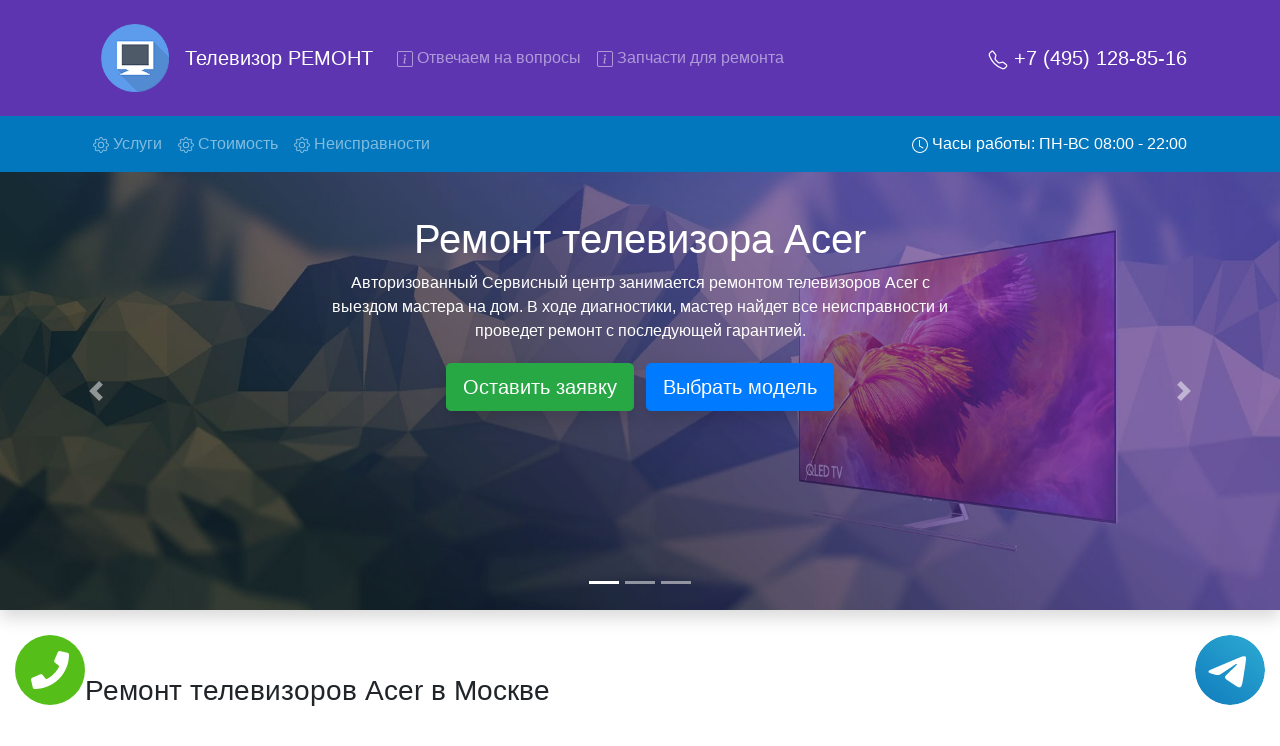

--- FILE ---
content_type: text/html; charset=UTF-8
request_url: https://tv-remonts.ru/remont-televizorov-acer
body_size: 19321
content:
<!DOCTYPE html>
<html lang="ru">
<head>
    <meta charset="UTF-8">
    <meta name="viewport" content="width=device-width, initial-scale=1.0">
    <title>Ремонт телевизора Acer</title>
    <meta name="description" content="Недорогой ремонт телевизора Acer в Москве и области. Выезд мастера на дом. Ремонт телевизора Acer на дому в Москве.">
    <meta property="og:title" content="Ремонт телевизора Acer"/>
    <meta property="og:description" content="Недорогой ремонт телевизора Acer в Москве и области. Выезд мастера на дом. Ремонт телевизора Acer на дому в Москве."/>
    <meta property="og:site_name" content="Телевизор ремонт">
    <meta property="og:image" content="/img/slide/back_1.jpg"/>
    <meta property="og:type" content="website"/>
    <meta property="og:url" content="https://tv-remonts.ru/remont-televizorov-acer">
    <link rel="icon" type="image/png" href="/img/favicon.png" />
    <!-- CSS only -->
    <link rel="stylesheet" href="https://stackpath.bootstrapcdn.com/bootstrap/4.5.0/css/bootstrap.min.css" integrity="sha384-9aIt2nRpC12Uk9gS9baDl411NQApFmC26EwAOH8WgZl5MYYxFfc+NcPb1dKGj7Sk" crossorigin="anonymous">
    <link rel="stylesheet" href="/css/styles.css">
    <meta name="yandex-verification" content="27468f82c32e2201" />
    <!-- Global site tag (gtag.js) - Google Analytics -->
<script async src="https://www.googletagmanager.com/gtag/js?id=G-M74PCGVYMR"></script>
<script>
  window.dataLayer = window.dataLayer || [];
  function gtag(){dataLayer.push(arguments);}
  gtag('js', new Date());

  gtag('config', 'G-M74PCGVYMR');
</script>

 
<!-- Yandex.Metrika counter -->
<script type="text/javascript">
    (function(m,e,t,r,i,k,a){
        m[i]=m[i]||function(){(m[i].a=m[i].a||[]).push(arguments)};
        m[i].l=1*new Date();
        for (var j = 0; j < document.scripts.length; j++) {if (document.scripts[j].src === r) { return; }}
        k=e.createElement(t),a=e.getElementsByTagName(t)[0],k.async=1,k.src=r,a.parentNode.insertBefore(k,a)
    })(window, document,'script','https://mc.yandex.ru/metrika/tag.js?id=103574772', 'ym');

    ym(103574772, 'init', {ssr:true, webvisor:true, clickmap:true, ecommerce:"dataLayer", accurateTrackBounce:true, trackLinks:true});
</script>
<noscript><div><img src="https://mc.yandex.ru/watch/103574772" style="position:absolute; left:-9999px;" alt="" /></div></noscript>
<!-- /Yandex.Metrika counter -->

<meta name="yandex-verification" content="8b0e8f4270cface4" />

</head>
<body>
    <div class="tel-buttons">				
	<a href="tel:+74951288516" class="tel-buttons__btn">				
		<svg aria-hidden="true" focusable="false" data-prefix="fas" data-icon="phone" role="img" xmlns="http://www.w3.org/2000/svg" viewBox="0 0 512 512" class="tel-buttons__icon">			
			<path fill="currentColor" d="M493.4 24.6l-104-24c-11.3-2.6-22.9 3.3-27.5 13.9l-48 112c-4.2 9.8-1.4 21.3 6.9 28l60.6 49.6c-36 76.7-98.9 140.5-177.2 177.2l-49.6-60.6c-6.8-8.3-18.2-11.1-28-6.9l-112 48C3.9 366.5-2 378.1.6 389.4l24 104C27.1 504.2 36.7 512 48 512c256.1 0 464-207.5 464-464 0-11.2-7.7-20.9-18.6-23.4z" class=""></path>		
		</svg>			
	</a>				
	<a href="https://t.me/AuthorizedSC" class="tel-buttons__btn tel-buttons__btn--tel">				
		<svg xmlns="http://www.w3.org/2000/svg" data-name="Layer 1" width="70" height="70" viewBox="0 0 33 33"><defs><linearGradient id="a" x1="6.15" x2="26.78" y1="29.42" y2="3.67" gradientUnits="userSpaceOnUse"><stop offset="0" stop-color="#1482c0"/><stop offset="1" stop-color="#29a4d0"/></linearGradient></defs><path d="M16.5 0C25.61 0 33 7.39 33 16.5S25.61 33 16.5 33 0 25.61 0 16.5 7.39 0 16.5 0Zm5.69 23.23c.3-.93 1.73-10.21 1.9-12.04.05-.55-.12-.92-.46-1.09-.41-.2-1.03-.1-1.74.16-.98.35-13.47 5.66-14.19 5.96-.68.29-1.33.61-1.33 1.07 0 .32.19.5.72.69.55.2 1.93.61 2.75.84.79.22 1.68.03 2.18-.28.53-.33 6.68-4.44 7.12-4.8.44-.36.79.1.43.46-.36.36-4.58 4.45-5.13 5.02-.68.69-.2 1.4.26 1.69.52.33 4.24 2.82 4.8 3.22.56.4 1.13.58 1.65.58s.79-.69 1.05-1.48Z" style="fill:url(#a);stroke-width:0"/></svg>			
	</a>				
</div>	
<nav id="topsite" class="navbar navbar-expand-lg navbar-dark bg-deep-purple ">
    <div class="container-xl">
        <img src="/img/logo.png" class="p-3 d-none d-md-block" width="100" alt="logo">
        <a class="d-block navbar-brand" href="/">Телевизор РЕМОНТ</a>
        <button class="navbar-toggler" type="button" data-toggle="collapse" data-target="#navbarsExample07" aria-controls="navbarsExample07" aria-expanded="false" aria-label="Toggle navigation">
            <span class="navbar-toggler-icon"></span>
        </button>
        <a class="lead d-lg-none text-decoration-none" style="color:#fff;" href="tel:+74951288516" rel="nofollow">+7 (495) 128-85-16</a>
        <div class="collapse navbar-collapse" id="navbarsExample07">
            <ul class="navbar-nav mr-auto">
                <li class="nav-item">
                    <a class="nav-link gotoelement" href="#voprosi" rel="nofollow">
                        <svg width="1em" height="1em" viewBox="0 0 16 16" class="bi bi-info-square" fill="currentColor" xmlns="http://www.w3.org/2000/svg">
                        <path fill-rule="evenodd" d="M14 1H2a1 1 0 0 0-1 1v12a1 1 0 0 0 1 1h12a1 1 0 0 0 1-1V2a1 1 0 0 0-1-1zM2 0a2 2 0 0 0-2 2v12a2 2 0 0 0 2 2h12a2 2 0 0 0 2-2V2a2 2 0 0 0-2-2H2z"/>
                        <path d="M8.93 6.588l-2.29.287-.082.38.45.083c.294.07.352.176.288.469l-.738 3.468c-.194.897.105 1.319.808 1.319.545 0 1.178-.252 1.465-.598l.088-.416c-.2.176-.492.246-.686.246-.275 0-.375-.193-.304-.533L8.93 6.588z"/>
                        <circle cx="8" cy="4.5" r="1"/>
                        </svg>
                        Отвечаем на вопросы
                    </a>
                </li>
                <li class="nav-item">
                    <a class="nav-link gotoelement" href="#chtorem" rel="nofollow">
                        <svg width="1em" height="1em" viewBox="0 0 16 16" class="bi bi-info-square" fill="currentColor" xmlns="http://www.w3.org/2000/svg">
                        <path fill-rule="evenodd" d="M14 1H2a1 1 0 0 0-1 1v12a1 1 0 0 0 1 1h12a1 1 0 0 0 1-1V2a1 1 0 0 0-1-1zM2 0a2 2 0 0 0-2 2v12a2 2 0 0 0 2 2h12a2 2 0 0 0 2-2V2a2 2 0 0 0-2-2H2z"/>
                        <path d="M8.93 6.588l-2.29.287-.082.38.45.083c.294.07.352.176.288.469l-.738 3.468c-.194.897.105 1.319.808 1.319.545 0 1.178-.252 1.465-.598l.088-.416c-.2.176-.492.246-.686.246-.275 0-.375-.193-.304-.533L8.93 6.588z"/>
                        <circle cx="8" cy="4.5" r="1"/>
                        </svg>
                        Запчасти для ремонта
                    </a>
                </li>
            </ul>
            <ul class="navbar-nav">
                <li class="nav-item">
                    <a class="nav-link d-none d-lg-block lead active text-decoration-none" href="tel:+74951288516" rel="nofollow">
                        <svg width="1em" height="1em" viewBox="0 0 16 16" class="bi bi-telephone" fill="currentColor" xmlns="http://www.w3.org/2000/svg">
                            <path fill-rule="evenodd" d="M3.925 1.745a.636.636 0 0 0-.951-.059l-.97.97c-.453.453-.62 1.095-.421 1.658A16.47 16.47 0 0 0 5.49 10.51a16.471 16.471 0 0 0 6.196 3.907c.563.198 1.205.032 1.658-.421l.97-.97a.636.636 0 0 0-.06-.951l-2.162-1.682a.636.636 0 0 0-.544-.115l-2.052.513a1.636 1.636 0 0 1-1.554-.43L5.64 8.058a1.636 1.636 0 0 1-.43-1.554l.513-2.052a.636.636 0 0 0-.115-.544L3.925 1.745zM2.267.98a1.636 1.636 0 0 1 2.448.153l1.681 2.162c.309.396.418.913.296 1.4l-.513 2.053a.636.636 0 0 0 .167.604L8.65 9.654a.636.636 0 0 0 .604.167l2.052-.513a1.636 1.636 0 0 1 1.401.296l2.162 1.681c.777.604.849 1.753.153 2.448l-.97.97c-.693.693-1.73.998-2.697.658a17.47 17.47 0 0 1-6.571-4.144A17.47 17.47 0 0 1 .639 4.646c-.34-.967-.035-2.004.658-2.698l.97-.969z"/>
                        </svg>
                        +7 (495) 128-85-16                    </a>
                </li>
            </ul>
        </div>
    </div>
</nav>
<nav class="navbar navbar-expand-lg navbar-dark bg-deep-purple-a d-none d-lg-block sticky-top">
    <div class="container-xl">
        <ul class="navbar-nav mr-auto">
            <li class="nav-item">
                <a class="nav-link gotoelement" href="#uslugi" rel="nofollow">
                    <svg width="1em" height="1em" viewBox="0 0 16 16" class="bi bi-gear" fill="currentColor" xmlns="http://www.w3.org/2000/svg">
                    <path fill-rule="evenodd" d="M8.837 1.626c-.246-.835-1.428-.835-1.674 0l-.094.319A1.873 1.873 0 0 1 4.377 3.06l-.292-.16c-.764-.415-1.6.42-1.184 1.185l.159.292a1.873 1.873 0 0 1-1.115 2.692l-.319.094c-.835.246-.835 1.428 0 1.674l.319.094a1.873 1.873 0 0 1 1.115 2.693l-.16.291c-.415.764.42 1.6 1.185 1.184l.292-.159a1.873 1.873 0 0 1 2.692 1.116l.094.318c.246.835 1.428.835 1.674 0l.094-.319a1.873 1.873 0 0 1 2.693-1.115l.291.16c.764.415 1.6-.42 1.184-1.185l-.159-.291a1.873 1.873 0 0 1 1.116-2.693l.318-.094c.835-.246.835-1.428 0-1.674l-.319-.094a1.873 1.873 0 0 1-1.115-2.692l.16-.292c.415-.764-.42-1.6-1.185-1.184l-.291.159A1.873 1.873 0 0 1 8.93 1.945l-.094-.319zm-2.633-.283c.527-1.79 3.065-1.79 3.592 0l.094.319a.873.873 0 0 0 1.255.52l.292-.16c1.64-.892 3.434.901 2.54 2.541l-.159.292a.873.873 0 0 0 .52 1.255l.319.094c1.79.527 1.79 3.065 0 3.592l-.319.094a.873.873 0 0 0-.52 1.255l.16.292c.893 1.64-.902 3.434-2.541 2.54l-.292-.159a.873.873 0 0 0-1.255.52l-.094.319c-.527 1.79-3.065 1.79-3.592 0l-.094-.319a.873.873 0 0 0-1.255-.52l-.292.16c-1.64.893-3.433-.902-2.54-2.541l.159-.292a.873.873 0 0 0-.52-1.255l-.319-.094c-1.79-.527-1.79-3.065 0-3.592l.319-.094a.873.873 0 0 0 .52-1.255l-.16-.292c-.892-1.64.902-3.433 2.541-2.54l.292.159a.873.873 0 0 0 1.255-.52l.094-.319z"/>
                    <path fill-rule="evenodd" d="M8 5.754a2.246 2.246 0 1 0 0 4.492 2.246 2.246 0 0 0 0-4.492zM4.754 8a3.246 3.246 0 1 1 6.492 0 3.246 3.246 0 0 1-6.492 0z"/>
                    </svg>
                    Услуги <span class="sr-only">(current)</span>
                </a>
            </li>
            <li class="nav-item">
                <a class="nav-link gotoelement" href="#price" rel="nofollow">
                    <svg width="1em" height="1em" viewBox="0 0 16 16" class="bi bi-gear" fill="currentColor" xmlns="http://www.w3.org/2000/svg">
                    <path fill-rule="evenodd" d="M8.837 1.626c-.246-.835-1.428-.835-1.674 0l-.094.319A1.873 1.873 0 0 1 4.377 3.06l-.292-.16c-.764-.415-1.6.42-1.184 1.185l.159.292a1.873 1.873 0 0 1-1.115 2.692l-.319.094c-.835.246-.835 1.428 0 1.674l.319.094a1.873 1.873 0 0 1 1.115 2.693l-.16.291c-.415.764.42 1.6 1.185 1.184l.292-.159a1.873 1.873 0 0 1 2.692 1.116l.094.318c.246.835 1.428.835 1.674 0l.094-.319a1.873 1.873 0 0 1 2.693-1.115l.291.16c.764.415 1.6-.42 1.184-1.185l-.159-.291a1.873 1.873 0 0 1 1.116-2.693l.318-.094c.835-.246.835-1.428 0-1.674l-.319-.094a1.873 1.873 0 0 1-1.115-2.692l.16-.292c.415-.764-.42-1.6-1.185-1.184l-.291.159A1.873 1.873 0 0 1 8.93 1.945l-.094-.319zm-2.633-.283c.527-1.79 3.065-1.79 3.592 0l.094.319a.873.873 0 0 0 1.255.52l.292-.16c1.64-.892 3.434.901 2.54 2.541l-.159.292a.873.873 0 0 0 .52 1.255l.319.094c1.79.527 1.79 3.065 0 3.592l-.319.094a.873.873 0 0 0-.52 1.255l.16.292c.893 1.64-.902 3.434-2.541 2.54l-.292-.159a.873.873 0 0 0-1.255.52l-.094.319c-.527 1.79-3.065 1.79-3.592 0l-.094-.319a.873.873 0 0 0-1.255-.52l-.292.16c-1.64.893-3.433-.902-2.54-2.541l.159-.292a.873.873 0 0 0-.52-1.255l-.319-.094c-1.79-.527-1.79-3.065 0-3.592l.319-.094a.873.873 0 0 0 .52-1.255l-.16-.292c-.892-1.64.902-3.433 2.541-2.54l.292.159a.873.873 0 0 0 1.255-.52l.094-.319z"/>
                    <path fill-rule="evenodd" d="M8 5.754a2.246 2.246 0 1 0 0 4.492 2.246 2.246 0 0 0 0-4.492zM4.754 8a3.246 3.246 0 1 1 6.492 0 3.246 3.246 0 0 1-6.492 0z"/>
                    </svg>
                    Стоимость
                </a>
            </li>
            <li class="nav-item">
                <a class="nav-link gotoelement" href="#neisprav" rel="nofollow">
                    <svg width="1em" height="1em" viewBox="0 0 16 16" class="bi bi-gear" fill="currentColor" xmlns="http://www.w3.org/2000/svg">
                    <path fill-rule="evenodd" d="M8.837 1.626c-.246-.835-1.428-.835-1.674 0l-.094.319A1.873 1.873 0 0 1 4.377 3.06l-.292-.16c-.764-.415-1.6.42-1.184 1.185l.159.292a1.873 1.873 0 0 1-1.115 2.692l-.319.094c-.835.246-.835 1.428 0 1.674l.319.094a1.873 1.873 0 0 1 1.115 2.693l-.16.291c-.415.764.42 1.6 1.185 1.184l.292-.159a1.873 1.873 0 0 1 2.692 1.116l.094.318c.246.835 1.428.835 1.674 0l.094-.319a1.873 1.873 0 0 1 2.693-1.115l.291.16c.764.415 1.6-.42 1.184-1.185l-.159-.291a1.873 1.873 0 0 1 1.116-2.693l.318-.094c.835-.246.835-1.428 0-1.674l-.319-.094a1.873 1.873 0 0 1-1.115-2.692l.16-.292c.415-.764-.42-1.6-1.185-1.184l-.291.159A1.873 1.873 0 0 1 8.93 1.945l-.094-.319zm-2.633-.283c.527-1.79 3.065-1.79 3.592 0l.094.319a.873.873 0 0 0 1.255.52l.292-.16c1.64-.892 3.434.901 2.54 2.541l-.159.292a.873.873 0 0 0 .52 1.255l.319.094c1.79.527 1.79 3.065 0 3.592l-.319.094a.873.873 0 0 0-.52 1.255l.16.292c.893 1.64-.902 3.434-2.541 2.54l-.292-.159a.873.873 0 0 0-1.255.52l-.094.319c-.527 1.79-3.065 1.79-3.592 0l-.094-.319a.873.873 0 0 0-1.255-.52l-.292.16c-1.64.893-3.433-.902-2.54-2.541l.159-.292a.873.873 0 0 0-.52-1.255l-.319-.094c-1.79-.527-1.79-3.065 0-3.592l.319-.094a.873.873 0 0 0 .52-1.255l-.16-.292c-.892-1.64.902-3.433 2.541-2.54l.292.159a.873.873 0 0 0 1.255-.52l.094-.319z"/>
                    <path fill-rule="evenodd" d="M8 5.754a2.246 2.246 0 1 0 0 4.492 2.246 2.246 0 0 0 0-4.492zM4.754 8a3.246 3.246 0 1 1 6.492 0 3.246 3.246 0 0 1-6.492 0z"/>
                    </svg>
                    Неисправности
                </a>
            </li>
        </ul>
        <ul class="navbar-nav" id="topzoneph">
            <li class="nav-item">
                <a class="nav-link text-white" href="tel:+74951288516" rel="nofollow">
                    <svg width="1em" height="1em" viewBox="0 0 16 16" class="bi bi-clock" fill="currentColor" xmlns="http://www.w3.org/2000/svg">
                    <path fill-rule="evenodd" d="M8 15A7 7 0 1 0 8 1a7 7 0 0 0 0 14zm8-7A8 8 0 1 1 0 8a8 8 0 0 1 16 0z"/>
                    <path fill-rule="evenodd" d="M7.5 3a.5.5 0 0 1 .5.5v5.21l3.248 1.856a.5.5 0 0 1-.496.868l-3.5-2A.5.5 0 0 1 7 9V3.5a.5.5 0 0 1 .5-.5z"/>
                    </svg>
                    Часы работы: ПН-ВС 08:00 - 22:00
                </a>
            </li>
            <li class="nav-item d-none" id="phoneskrole">
                <a class="nav-link d-none d-lg-block active text-decoration-none" href="tel:+74951288516" rel="nofollow">
                    <svg width="1em" height="1em" viewBox="0 0 16 16" class="bi bi-telephone" fill="currentColor" xmlns="http://www.w3.org/2000/svg">
                        <path fill-rule="evenodd" d="M3.925 1.745a.636.636 0 0 0-.951-.059l-.97.97c-.453.453-.62 1.095-.421 1.658A16.47 16.47 0 0 0 5.49 10.51a16.471 16.471 0 0 0 6.196 3.907c.563.198 1.205.032 1.658-.421l.97-.97a.636.636 0 0 0-.06-.951l-2.162-1.682a.636.636 0 0 0-.544-.115l-2.052.513a1.636 1.636 0 0 1-1.554-.43L5.64 8.058a1.636 1.636 0 0 1-.43-1.554l.513-2.052a.636.636 0 0 0-.115-.544L3.925 1.745zM2.267.98a1.636 1.636 0 0 1 2.448.153l1.681 2.162c.309.396.418.913.296 1.4l-.513 2.053a.636.636 0 0 0 .167.604L8.65 9.654a.636.636 0 0 0 .604.167l2.052-.513a1.636 1.636 0 0 1 1.401.296l2.162 1.681c.777.604.849 1.753.153 2.448l-.97.97c-.693.693-1.73.998-2.697.658a17.47 17.47 0 0 1-6.571-4.144A17.47 17.47 0 0 1 .639 4.646c-.34-.967-.035-2.004.658-2.698l.97-.969z"/>
                    </svg>
                    +7 (495) 128-85-16                </a>
            </li>
        </ul>
    </div>
</nav>


<div id="carouselExampleIndicators" class="carousel slide slide-main shadow" data-ride="carousel">
    <ol class="carousel-indicators">
        <li data-target="#carouselExampleIndicators" data-slide-to="0" class="active"></li>
        <li data-target="#carouselExampleIndicators" data-slide-to="1"></li>
        <li data-target="#carouselExampleIndicators" data-slide-to="2"></li>
    </ol>
    <div class="carousel-inner">
        <div class="carousel-item active">
            <img src="/img/slide/back_1.jpg" class="d-block w-100" alt="Сервисный центр слайдер">
            <div class="carousel-caption carousel-caption-main">
                <h1>Ремонт телевизора Acer</h1>
                <p>Авторизованный Сервисный центр занимается ремонтом телевизоров Acer с выездом мастера на дом. В ходе диагностики, мастер найдет все неисправности и проведет ремонт с последующей гарантией.</p>
                <button type="button" class="btn btn-success m-1 btn-lg shadow" rel="nofollow" data-toggle="modal" data-target="#ModalCenterOrder">Оставить заявку</button>
                <a class="btn btn-primary m-1 btn-lg shadow gotoelement" href="#price" rel="nofollow">Выбрать модель</a>
                <p class="d-block d-md-none lead my-5 p-2">Вызовите мастера на дом в нашем сервисном центре!</p>
                <img class="d-block d-md-none text-center" src="/img/strelka.png" alt="">
            </div>
        </div>
        <div class="carousel-item">
            <img src="/img/slide/back_2.jpg" class="d-block w-100" alt="Сервисный центр слайдер">
            <div class="carousel-caption carousel-caption-main">
                <h2>Ремонт телевизоров Acer с вывозом в сервис</h2>
                <p>Ремонт телевизоров Acer с вывозом в сервисный центр и обратно - с помощью нашей бесплатной услуги, специалист заберет Ваш телевизор для дальнейшего более детального ремонта. Оговоренная стоимость ремонта останется неизменно при возвращении видеотехники обратно.</p>
                <button type="button" class="btn btn-success m-1 btn-lg shadow" rel="nofollow" data-toggle="modal" data-target="#ModalCenterOrder">Оставить заявку</button>
                <a class="btn btn-primary m-1 btn-lg shadow gotoelement" href="#price" rel="nofollow">Выбрать модель</a>
            </div>
        </div>
        <div class="carousel-item">
            <img src="/img/slide/back_3.jpg" class="d-block w-100" alt="Сервисный центр слайдер">
            <div class="carousel-caption carousel-caption-main">
                <h2>Ремонт телевизоров Acer на дому</h2>
                <p>Ремонт телевизоров с выездом на дом мастера - это удобная услуга, поскольку Вы можете в реальном времени видеть что ремонтируют в Вашей технике. Плюс ко всему у мастера всегда с собой все виды инструментов и запчасти для телевизоров Acer, в любом случае ремонт будет проведен тем же днем.</p>
                <button type="button" class="btn btn-success m-1 btn-lg shadow" rel="nofollow" data-toggle="modal" data-target="#ModalCenterOrder">Оставить заявку</button>
                <a class="btn btn-primary m-1 btn-lg shadow gotoelement" href="#price" rel="nofollow">Выбрать модель</a>
            </div>
        </div>
    </div>
    <a class="carousel-control-prev " href="#carouselExampleIndicators" data-slide="prev">
        <span class="carousel-control-prev-icon" aria-hidden="true"></span>
        <span class="sr-only">Предыдущая</span>
    </a>
    <a class="carousel-control-next " href="#carouselExampleIndicators" data-slide="next">
        <span class="carousel-control-next-icon" aria-hidden="true"></span>
        <span class="sr-only">Следующая</span>
    </a>
</div>


<div class="container my-5" id="uslugi">
    <div class="row">
        <div class="col">
            <h3 class="mt-3 mb-4">Ремонт телевизоров Acer в Москве</h3>
        </div>
    </div>
    <div class="row">
        <div class="col">
            <p>Обращаясь в нашу организацию, будьте уверены на разумные цены по всем видам ремонтных услуг и на фирменные комплектующие от производителя Acer. Стоимость ремонта телевизора Acer зависит от степени неисправности, так как на устранение простых потребуются считанные минуты, а достаточно сложные поломки иногда требуют от нескольких часов до нескольких рабочих дней . Также цена ремонта влияет на необходимость заменить неисправные узлы и детали..</p>
        </div>
    </div>
    <div class="row">
        <div class="col-md-6 my-3 ">
            <div class="card bg-dark hovercard">
                <img src="/img/usl/1.jpg" class="card-img" alt="Ремонт телевизора Acer">
                <a href="#" class="text-white" rel="nofollow" data-toggle="modal" data-target="#ModalCenterOrder">
                    <div class="card-img-overlay">
                        <h4 class="card-title pb-lg-3">Ремонт телевизора</h4>
                        <p class="card-text">Мы производим качественный ремонт телевизоров Acer за короткое время. Вам не придется искать тот или иной инструмент поскольку у наших мастеров всегда с собой в наличии полный инвентарь и все самые неоходимые запчасти для Вашей телевизора. Отремонтируем быстро, качественно и недорого.</p>
                    </div>
                </a>
            </div>
        </div>
        <div class="col-md-6 my-3 ">
            <div class="card bg-dark hovercard">
                <img src="/img/usl/2.jpg" class="card-img" alt="Диагностика телевизора">
                <a href="#" class="text-white" rel="nofollow" data-toggle="modal" data-target="#ModalCenterOrder">
                    <div class="card-img-overlay">
                        <h4 class="card-title pb-lg-3">Диагностика телевизора</h4>
                        <p class="card-text">Перед тем как приступить к ремонту телевизора Acer, специалист обязательно проведет диагностику на бесплатной основе. Что бы быть точно в курсе причины неисправности и в дальнейшем Вам не придется повторно вызывать мастера для поиска других поломок.</p>
                    </div>
                </a>
            </div>
        </div>
        <div class="col-md-6 my-3 ">
            <div class="card bg-dark hovercard">
                <img src="/img/usl/3.jpg" class="card-img" alt="Выезд мастера на дом">
                <a href="#" class="text-white" rel="nofollow" data-toggle="modal" data-target="#ModalCenterOrder">
                    <div class="card-img-overlay">
                        <h4 class="card-title pb-lg-3">Выезд мастера на дом</h4>
                        <p class="card-text">После обсуждения с нашим менеджером всех нюансов, назначается любое удобное для Вас время прибытия специалиста на дом. Услуга бесплатная.</p>
                    </div>
                </a>
            </div>
        </div>
        <div class="col-md-6 my-3 ">
            <div class="card bg-dark hovercard">
                <img src="/img/usl/4.jpg" class="card-img" alt="Недорогие запчасти">
                <a href="#" class="text-white" rel="nofollow" data-toggle="modal" data-target="#ModalCenterOrder">
                    <div class="card-img-overlay">
                        <h4 class="card-title pb-lg-3">Недорогие запчасти</h4>
                        <p class="card-text">Все запчасти которые наша компания предлагает в качестве замены, являются оригинальными от производителя. Нам нет нужды накидывать на них цену, именно поэтому стоимость значительно отличается.</p>
                    </div>
                </a>
            </div>
        </div>
        <div class="col-md-6 my-3 ">
            <div class="card bg-dark hovercard">
                <img src="/img/usl/5.jpg" class="card-img" alt="Недорогой ремонт">
                <a href="#" class="text-white" rel="nofollow" data-toggle="modal" data-target="#ModalCenterOrder">
                    <div class="card-img-overlay">
                        <h4 class="card-title pb-lg-3">Недорогой ремонт</h4>
                        <p class="card-text">Все мастера наши обучены и каждые пол года проходят повышение квалификации, в случае серьезной неисправности возможно потребуется больше времени чем обычно и мастер предложит вариант забрать телевизор в сервис центр.</p>
                    </div>
                </a>
            </div>
        </div>
        <div class="col-md-6 my-3 ">
            <div class="card bg-dark hovercard">
                <img src="/img/usl/6.jpg" class="card-img" alt="Гарантия качества">
                <a href="#" class="text-white" rel="nofollow" data-toggle="modal" data-target="#ModalCenterOrder">
                    <div class="card-img-overlay">
                        <h4 class="card-title pb-lg-3">Гарантия качества</h4>
                        <p class="card-text">После ремонта мастер выдаст гарантии на проделанные работы 2 года. Будьте уверены даже по истечению этого срока Вам еще долгие годы не придется испытывать дискомфорт с появлениями тех или иных проблем.</p>
                    </div>
                </a>
            </div>
        </div>
    </div>
</div>


<div class="paralax-image-1 my-5 shadow">
    <div class="container my-5" id="price">
        <div class="row">
            <div class="col p-4 text-white text-center">
                <h3 class="m-3 p-sm-4">Узнайте стоимость ремонта телевизора Acer</h3>
            </div>
        </div>
        <div class="row">
            <div class="col-12 col-md-6">
                <select class="form-control form-control-lg m-2" id="brendselect">
                <option>Выберите бренд телевизора</option>
                <option value="akai">Akai</option><option value="akira">Akira</option><option value="aquavision">Aquavision</option><option value="bbk">Bbk</option><option value="benq">Benq</option><option value="centek">Centek</option><option value="daewoo">Daewoo</option><option value="denn">Denn</option><option value="digma">Digma</option><option value="doffler">Doffler</option><option value="econ">Econ</option><option value="erisson">Erisson</option><option value="fusion">Fusion</option><option value="haier">Haier</option><option value="harper">Harper</option><option value="hartens">Hartens</option><option value="hisense">Hisense</option><option value="hitachi">Hitachi</option><option value="horizont">Horizont</option><option value="hyundai">Hyundai</option><option value="jvc">Jvc</option><option value="kivi">Kivi</option><option value="lg">Lg</option><option value="loewe">Loewe</option><option value="mystery">Mystery</option><option value="nesons">Nesons</option><option value="olto">Olto</option><option value="orion">Orion</option><option value="panasonic">Panasonic</option><option value="philips">Philips</option><option value="polar">Polar</option><option value="prestigio">Prestigio</option><option value="samsung">Samsung</option><option value="samtron">Samtron</option><option value="sharp">Sharp</option><option value="shivaki">Shivaki</option><option value="skyline">Skyline</option><option value="sony">Sony</option><option value="starwind">Starwind</option><option value="supra">Supra</option><option value="tcl">Tcl</option><option value="telefunken">Telefunken</option><option value="thomson">Thomson</option><option value="vekta">Vekta</option><option value="vityas">Vityas</option><option value="xiaomi">Xiaomi</option>                </select>
            </div>
            <div class="col-12 col-md-6">
                <select class="form-control form-control-lg m-2" id="modelselect">
                <option>Выберите модель телевизора</option>
                </select>
            </div>
        </div>
        <div class="row">
            <div class="col-12 text-center">
                <button type="button" data-toggle="modal" data-target="#ModalCenterOrder" class="btn btn-success btn-lg m-4">Узнать цену ремонта</button>
            </div>
        </div>
    </div>
</div>


<div class="container my-5">
    <div class="row">
        <div class="col-12">
            <h3 class="my-5">Преимущества ремонта телевизора Acer у нас</h3>
        </div>
    </div>
    <div class="row">
        <div class="col-md-4 col-12">
            <div class="nav flex-column nav-pills m-3" id="v-pills-tab" role="tablist" aria-orientation="vertical">
                <a rel="nofollow" class="nav-link active" id="v-pills-1-tab" data-toggle="pill" href="#v-pills-1" role="tab" aria-controls="v-pills-1" aria-selected="true">Фиксированная цена</a>
                <a rel="nofollow" class="nav-link" id="v-pills-2-tab" data-toggle="pill" href="#v-pills-2" role="tab" aria-controls="v-pills-2" aria-selected="false">Официальные гарантии</a>
                <a rel="nofollow" class="nav-link" id="v-pills-3-tab" data-toggle="pill" href="#v-pills-3" role="tab" aria-controls="v-pills-3" aria-selected="false">Проверенные мастера</a>
                <a rel="nofollow" class="nav-link" id="v-pills-4-tab" data-toggle="pill" href="#v-pills-4" role="tab" aria-controls="v-pills-4" aria-selected="false">Бесплатная консультация</a>
                <a rel="nofollow" class="nav-link" id="v-pills-5-tab" data-toggle="pill" href="#v-pills-5" role="tab" aria-controls="v-pills-5" aria-selected="false">Производим замену комплектаций</a>
            </div>
        </div>
        <div class="col-md-8 col-12">
            <div class="tab-content m-3" id="v-pills-tabContent">
                <div class="tab-pane fade show active p-3 shadow rounded" id="v-pills-1" role="tabpanel" aria-labelledby="v-pills-1-tab">
                    <div class="row">
                        <div class="col-md-3 col-4">
                            <img src="/img/svg/1.svg" class="img-thumbnail m-3 p-3 " alt="Фиксированная цена">
                        </div>
                        <div class="col-md-9 col-8">
                            <p class="m-2">Мы предлагаем Вам прайс где конечная стоимость на ремонт телевизоров Acer ни при каких условиях не будет изменяться. Так же мастер предоставит полный список замененных запчастей.</p>
                        </div>
                    </div>
                </div>
                <div class="tab-pane fade p-3 shadow rounded" id="v-pills-2" role="tabpanel" aria-labelledby="v-pills-2-tab">
                    <div class="row">
                        <div class="col-md-3 col-4">
                            <img src="/img/svg/2.svg" class="img-thumbnail m-3 p-3 " alt="Официальные гарантии">
                        </div>
                        <div class="col-md-9 col-8">
                            <p class="m-2">Мы предоставляем обширную гарантию на ремонт телевизоров Acer которая информирует о замене комплектующих, выявлении и полном устранении неисправностей  и включает в себя бесплатное обслуживание на ремонт неисправностей которые проявили себя повторно.</p>
                        </div>
                    </div>
                </div>
                <div class="tab-pane fade p-3 shadow rounded" id="v-pills-3" role="tabpanel" aria-labelledby="v-pills-3-tab">
                    <div class="row">
                        <div class="col-md-3 col-4">
                            <img src="/img/svg/3.svg" class="img-thumbnail m-3 p-3 " alt="Проверенные мастера">
                        </div>
                        <div class="col-md-9 col-8">
                            <p class="m-2">Наши мастера ежегодно повышают квалификацию по профильному производителю, в том числе происходит регулярное изучение новых брендов.</p>
                        </div>
                    </div>
                </div>
                <div class="tab-pane fade p-3 shadow rounded" id="v-pills-4" role="tabpanel" aria-labelledby="v-pills-4-tab">
                    <div class="row">
                        <div class="col-md-3 col-4">
                            <img src="/img/svg/4.svg" class="img-thumbnail m-3 p-3 " alt="Бесплатная консультация">
                        </div>
                        <div class="col-md-9 col-8">
                            <p class="m-2">Не зависимо от времени суток Вы можете задать любой вопрос позвонив по номеру телефона на сайте, отправив заявку с формы или обратный звонок и наши специалисты Вас проконсультируют дав исчерпывающий ответ бесплатно.</p>
                        </div>
                    </div>
                </div>
                <div class="tab-pane fade p-3 shadow rounded" id="v-pills-5" role="tabpanel" aria-labelledby="v-pills-5-tab">
                    <div class="row">
                        <div class="col-md-3 col-4">
                            <img src="/img/svg/5.svg" class="img-thumbnail m-3 p-3 " alt="Производим замену элементов">
                        </div>
                        <div class="col-md-9 col-8">
                            <p class="m-2">Наши мастера производят замену только провереных запчастей от производителей телевизоров Acer, в том числе и ремонтируют их отдельно.</p>
                        </div>
                    </div>
                </div>
            </div>
        </div>
    </div>
</div>

<div class="container my-5">
    <div class="row">
        <div class="col-12">
            <h3 class="my-5">Схема ремонта телевизора Acer</h3>
        </div>
    </div>
    <div class="row">
        <div class="col-md-4 col-12">
            <div class="nav flex-column nav-pills m-3" id="v-pills-tab" role="tablist" aria-orientation="vertical">
                <a rel="nofollow" class="nav-link active" id="v-pills-6-tab" data-toggle="pill" href="#v-pills-6" role="tab" aria-controls="v-pills-6" aria-selected="true">Online-консультация</a>
                <a rel="nofollow" class="nav-link" id="v-pills-7-tab" data-toggle="pill" href="#v-pills-7" role="tab" aria-controls="v-pills-7" aria-selected="false">Выезд инженера</a>
                <a rel="nofollow" class="nav-link" id="v-pills-8-tab" data-toggle="pill" href="#v-pills-8" role="tab" aria-controls="v-pills-8" aria-selected="false">Диагностика и оценка</a>
                <a rel="nofollow" class="nav-link" id="v-pills-9-tab" data-toggle="pill" href="#v-pills-9" role="tab" aria-controls="v-pills-9" aria-selected="false">Согласование цены ремонта</a>
                <a rel="nofollow" class="nav-link" id="v-pills-10-tab" data-toggle="pill" href="#v-pills-10" role="tab" aria-controls="v-pills-10" aria-selected="false">Ремонт техники</a>
            </div>
        </div>
        <div class="col-md-8 col-12">
            <div class="tab-content m-3" id="v-pills-tabContent">
                <div class="tab-pane fade show active p-3 shadow rounded" id="v-pills-6" role="tabpanel" aria-labelledby="v-pills-6-tab">
                    <div class="row">
                        <div class="col-md-3 col-4">
                            <img src="/img/svg/6.svg" class="img-thumbnail m-3 p-3 " alt="Online-консультация">
                        </div>
                        <div class="col-md-9 col-8">
                            <p class="m-2">Вы можете задать любой вопрос по номеру телефона и наши специалисты дадут развернутый ответ в любое время.</p>
                        </div>
                    </div>
                </div>
                <div class="tab-pane fade p-3 shadow rounded" id="v-pills-7" role="tabpanel" aria-labelledby="v-pills-7-tab">
                    <div class="row">
                        <div class="col-md-3 col-4">
                            <img src="/img/svg/7.svg" class="img-thumbnail m-3 p-3 " alt="Выезд инженера">
                        </div>
                        <div class="col-md-9 col-8">
                            <p class="m-2">Мастер выезжает к Вам к тому времени, которое Вы указали при заполнении формы обратной связи либо в случае разговора телефону с нашим специалистом.</p>
                        </div>
                    </div>
                </div>
                <div class="tab-pane fade p-3 shadow rounded" id="v-pills-8" role="tabpanel" aria-labelledby="v-pills-8-tab">
                    <div class="row">
                        <div class="col-md-3 col-4">
                            <img src="/img/svg/8.svg" class="img-thumbnail m-3 p-3 " alt="Диагностика и оценка">
                        </div>
                        <div class="col-md-9 col-8">
                            <p class="m-2">Перед ремонтом телевизора Acer мастер производит диагностику и оценку комплектующих, после чего Вам предоставляется договор со сроками и стоимостью которая не изменится.</p>
                        </div>
                    </div>
                </div>
                <div class="tab-pane fade p-3 shadow rounded" id="v-pills-9" role="tabpanel" aria-labelledby="v-pills-9-tab">
                    <div class="row">
                        <div class="col-md-3 col-4">
                            <img src="/img/svg/9.svg" class="img-thumbnail m-3 p-3 " alt="Согласование цены ремонта">
                        </div>
                        <div class="col-md-9 col-8">
                            <p class="m-2">Перед тем как приступить к ремонту телевизора Acer мастер согласует стоимость за предоставление услуги в том числе и за комплектующие если потребуется.</p>
                        </div>
                    </div>
                </div>
                <div class="tab-pane fade p-3 shadow rounded" id="v-pills-10" role="tabpanel" aria-labelledby="v-pills-10-tab">
                    <div class="row">
                        <div class="col-md-3 col-4">
                            <img src="/img/svg/10.svg" class="img-thumbnail m-3 p-3 " alt="Ремонт техники">
                        </div>
                        <div class="col-md-9 col-8">
                            <p class="m-2">В том случае если потребуется ремонт телевизора Acer за пределами местонахождения клиента - в сервисном центре, то мы предоставляем бесплатную доставку в обе стороны.</p>
                        </div>
                    </div>
                </div>
            </div>
        </div>
    </div>
</div>

<div class="container my-5" id="chtorem">
    <div class="row">
        <div class="col">
            <h3 class="mb-5">Что мы ремонтируем в телевизоровах Acer</h3>
        </div>
    </div>
    <div class="row">
            <div class="col-sm-4 col-md-3 col-6 mb-4">
            <a href="/remont-televizorov-acer-ekran" class=" text-decoration-none text-body">
                <div class="card hovercard bg-deep-purple text-white h-100">
                    <img data-original="/img/uslugi/ekran.jpg" src="/img/thumb.jpg" class="lazy img-thumbnail py-1 px-4 img-fluid" alt="Экран">
                    <div class="card-body">
                        <h5 class="card-title">Экран</h5>
                        <p class="card-text">Ремонт экрана необходим в основном в том случае если появились полосы, желтое пятно, изображение дергается, яркость падает, изображение не цветное или механическое повреждение . Во всех этих случаях стоит вызвать мастера на дом.</p>
                    </div>
                </div>
            </a>
        </div>        <div class="col-sm-4 col-md-3 col-6 mb-4">
            <a href="/remont-televizorov-acer-shleyf" class=" text-decoration-none text-body">
                <div class="card hovercard bg-deep-purple text-white h-100">
                    <img data-original="/img/uslugi/shleyf.jpg" src="/img/thumb.jpg" class="lazy img-thumbnail py-1 px-4 img-fluid" alt="Шлейф матрицы">
                    <div class="card-body">
                        <h5 class="card-title">Шлейф матрицы</h5>
                        <p class="card-text">Причины в том что шлейф матрицы неисправен указывают на искажения картинки, появляются разного вида мерцания на экране, горизонтальные или вертикальные полосы, в некоторых местах рябит. В этих случаях стоит заменить на новый шлейф или отремонтировать его.</p>
                    </div>
                </div>
            </a>
        </div>        <div class="col-sm-4 col-md-3 col-6 mb-4">
            <a href="/remont-televizorov-acer-podsvetka" class=" text-decoration-none text-body">
                <div class="card hovercard bg-deep-purple text-white h-100">
                    <img data-original="/img/uslugi/podsvetka.jpg" src="/img/thumb.jpg" class="lazy img-thumbnail py-1 px-4 img-fluid" alt="Подсветка">
                    <div class="card-body">
                        <h5 class="card-title">Подсветка</h5>
                        <p class="card-text">В частых случаях при включении телевизора издается звук из динамиков, но изображение так и не появляется. В таком случае предстоит ремонт над подсветкой. Причина может быть в обрыве светодиодной ленты, а бывает из за максимальной яркости источники света перегорают.</p>
                    </div>
                </div>
            </a>
        </div>        <div class="col-sm-4 col-md-3 col-6 mb-4">
            <a href="/remont-televizorov-acer-korpus" class=" text-decoration-none text-body">
                <div class="card hovercard bg-deep-purple text-white h-100">
                    <img data-original="/img/uslugi/korpus.jpg" src="/img/thumb.jpg" class="lazy img-thumbnail py-1 px-4 img-fluid" alt="Корпус">
                    <div class="card-body">
                        <h5 class="card-title">Корпус</h5>
                        <p class="card-text">Ремонт или замену корпуса телевизора проводят когда замечаются трещины при падении, царапины или сколы.</p>
                    </div>
                </div>
            </a>
        </div>        <div class="col-sm-4 col-md-3 col-6 mb-4">
            <a href="/remont-televizorov-acer-matplata" class=" text-decoration-none text-body">
                <div class="card hovercard bg-deep-purple text-white h-100">
                    <img data-original="/img/uslugi/matplata.jpg" src="/img/thumb.jpg" class="lazy img-thumbnail py-1 px-4 img-fluid" alt="Материнская плата">
                    <div class="card-body">
                        <h5 class="card-title">Материнская плата</h5>
                        <p class="card-text">Ремонт материнской платы телевизора требуется если не работают порты USB, HDMI, замечаются периодические зависания, сбрасываются настройки, не запоминает каналы.</p>
                    </div>
                </div>
            </a>
        </div>        <div class="col-sm-4 col-md-3 col-6 mb-4">
            <a href="/remont-televizorov-acer-pitanie" class=" text-decoration-none text-body">
                <div class="card hovercard bg-deep-purple text-white h-100">
                    <img data-original="/img/uslugi/pitanie.jpg" src="/img/thumb.jpg" class="lazy img-thumbnail py-1 px-4 img-fluid" alt="Цепь питания">
                    <div class="card-body">
                        <h5 class="card-title">Цепь питания</h5>
                        <p class="card-text">Выход из строя цепи питания телевизора способствуют показания как бездействия, при включении его ничего не происходит, возможно будут гореть индикаторы но экран останется в покое, в большинстве случаев требуется ремонт.</p>
                    </div>
                </div>
            </a>
        </div>        <div class="col-sm-4 col-md-3 col-6 mb-4">
            <a href="/remont-televizorov-acer-knopki" class=" text-decoration-none text-body">
                <div class="card hovercard bg-deep-purple text-white h-100">
                    <img data-original="/img/uslugi/knopki.jpg" src="/img/thumb.jpg" class="lazy img-thumbnail py-1 px-4 img-fluid" alt="Кнопки">
                    <div class="card-body">
                        <h5 class="card-title">Кнопки</h5>
                        <p class="card-text">Замена или ремонт кнопок происходит не быстро и рекомендуем самостоятельно этим не заниматься. Признаки неисправности очевидны, нет реакции на нажатую кнопку либо через раз срабатывает.</p>
                    </div>
                </div>
            </a>
        </div>        <div class="col-sm-4 col-md-3 col-6 mb-4">
            <a href="/remont-televizorov-acer-blockpit" class=" text-decoration-none text-body">
                <div class="card hovercard bg-deep-purple text-white h-100">
                    <img data-original="/img/uslugi/blockpit.jpg" src="/img/thumb.jpg" class="lazy img-thumbnail py-1 px-4 img-fluid" alt="Блок питания">
                    <div class="card-body">
                        <h5 class="card-title">Блок питания</h5>
                        <p class="card-text">Требуется ремонт блока питания если при включении телевизора ничего не происходит либо появляется картинка и тут же гаснет.</p>
                    </div>
                </div>
            </a>
        </div>        <div class="col-sm-4 col-md-3 col-6 mb-4">
            <a href="/remont-televizorov-acer-razyom" class=" text-decoration-none text-body">
                <div class="card hovercard bg-deep-purple text-white h-100">
                    <img data-original="/img/uslugi/razyom.jpg" src="/img/thumb.jpg" class="lazy img-thumbnail py-1 px-4 img-fluid" alt="Разъемы">
                    <div class="card-body">
                        <h5 class="card-title">Разъемы</h5>
                        <p class="card-text">Ремонт или замена разъемом нужна в том случае если при использовании флэшки или подключения сторонней техники ничего не происходит, причин может быть много.</p>
                    </div>
                </div>
            </a>
        </div>        <div class="col-sm-4 col-md-3 col-6 mb-4">
            <a href="/remont-televizorov-acer-dinamiki" class=" text-decoration-none text-body">
                <div class="card hovercard bg-deep-purple text-white h-100">
                    <img data-original="/img/uslugi/dinamiki.jpg" src="/img/thumb.jpg" class="lazy img-thumbnail py-1 px-4 img-fluid" alt="Динамики">
                    <div class="card-body">
                        <h5 class="card-title">Динамики</h5>
                        <p class="card-text">Если при просмотре телевизора нет звука, стоит произвести ремонт динамиков, возможно отошел контакт или при падении повредилась мембрана.</p>
                    </div>
                </div>
            </a>
        </div>        <div class="col-sm-4 col-md-3 col-6 mb-4">
            <a href="/remont-televizorov-acer-pereproshifka" class=" text-decoration-none text-body">
                <div class="card hovercard bg-deep-purple text-white h-100">
                    <img data-original="/img/uslugi/pereproshifka.jpg" src="/img/thumb.jpg" class="lazy img-thumbnail py-1 px-4 img-fluid" alt="Перепрошивка">
                    <div class="card-body">
                        <h5 class="card-title">Перепрошивка</h5>
                        <p class="card-text">Частая проблема когда прошивка "слетает" и после чего телевизор не реагирует ни на какие-либо нажатия кнопок или перезагрузок. В этом случае стоит поставить прошивку новой версии или актуальную для вашего телевизора.</p>
                    </div>
                </div>
            </a>
        </div>        <div class="col-sm-4 col-md-3 col-6 mb-4">
            <a href="/remont-televizorov-acer-antenna" class=" text-decoration-none text-body">
                <div class="card hovercard bg-deep-purple text-white h-100">
                    <img data-original="/img/uslugi/antenna.jpg" src="/img/thumb.jpg" class="lazy img-thumbnail py-1 px-4 img-fluid" alt="Антенна">
                    <div class="card-body">
                        <h5 class="card-title">Антенна</h5>
                        <p class="card-text">Причины почему антенна неисправна, это обрыв или замыкание кабеля, поврежден усилитель ресивер, гнездо для штекера повреждено.</p>
                    </div>
                </div>
            </a>
        </div>    </div>
</div>

<div class="container my-5" id="neisprav">
    <div class="row">
        <div class="col">
            <h3 class="mb-5">Частые неисправности телевизоров Acer</h3>
        </div>
    </div>
    <div class="row">
        <div class="col-md-9 col-12">
            <div class="row">
                
                        <div class="col-md-4 col-6 mb-4">
            <a href="/remont-televizorov-acer-nerapotayet" class="text-decoration-none text-body">
                <div class="card hovercard h-100">
                    <img data-original="/img/neisprav/nerapotayet.jpg" src="/img/thumb.jpg" class="lazy card-img-top p-3" alt="Не работает">
                    <div class="card-body">
                        <h5 class="card-title">Не работает</h5>
                        <p class="card-text">Возможно не подключен силовой кабель,то нужно просто вставить в розетку. В противном случае это может быть и неисправность в подсветке экрана и потребуется ее ремонт либо замена.</p>
                    </div>
                </div>
            </a>
        </div>
        <div class="col-md-4 col-6 mb-4">
            <a href="/remont-televizorov-acer-nevlkuchaetsya" class="text-decoration-none text-body">
                <div class="card hovercard h-100">
                    <img data-original="/img/neisprav/nevlkuchaetsya.jpg" src="/img/thumb.jpg" class="lazy card-img-top p-3" alt="Не включается">
                    <div class="card-body">
                        <h5 class="card-title">Не включается</h5>
                        <p class="card-text">Если телевизор не включается и ни на что не реагирует, индикаторы и экран не подают признаков жизни? Возможно сгорел блок питания или материнская плата</p>
                    </div>
                </div>
            </a>
        </div>
        <div class="col-md-4 col-6 mb-4">
            <a href="/remont-televizorov-acer-samvikluchyaetsya" class="text-decoration-none text-body">
                <div class="card hovercard h-100">
                    <img data-original="/img/neisprav/samvikluchyaetsya.jpg" src="/img/thumb.jpg" class="lazy card-img-top p-3" alt="Сам выключается">
                    <div class="card-body">
                        <h5 class="card-title">Сам выключается</h5>
                        <p class="card-text">Не редкое явление, причины тому могут быть сломанная кнопка выключения, скачки электроэнергии или пробитый кабель питания  </p>
                    </div>
                </div>
            </a>
        </div>
        <div class="col-md-4 col-6 mb-4">
            <a href="/remont-televizorov-acer-polosi" class="text-decoration-none text-body">
                <div class="card hovercard h-100">
                    <img data-original="/img/neisprav/polosi.jpg" src="/img/thumb.jpg" class="lazy card-img-top p-3" alt="Полосы на экране">
                    <div class="card-body">
                        <h5 class="card-title">Полосы на экране</h5>
                        <p class="card-text">Чаще всего они образуются в следствии падения или резких скачком напряжения. Когда матрица вышла из строя, с ремонтов не стоит затягивать</p>
                    </div>
                </div>
            </a>
        </div>
        <div class="col-md-4 col-6 mb-4">
            <a href="/remont-televizorov-acer-pyatna" class="text-decoration-none text-body">
                <div class="card hovercard h-100">
                    <img data-original="/img/neisprav/pyatna.jpg" src="/img/thumb.jpg" class="lazy card-img-top p-3" alt="Пятна на экране">
                    <div class="card-body">
                        <h5 class="card-title">Пятна на экране</h5>
                        <p class="card-text">Если сильно надавить на экран то появится пятно, бывает если система не герметичная то и влага разрушает матрицу попадая путем разлитого чая.</p>
                    </div>
                </div>
            </a>
        </div>
        <div class="col-md-4 col-6 mb-4">
            <a href="/remont-televizorov-acer-netzvuka" class="text-decoration-none text-body">
                <div class="card hovercard h-100">
                    <img data-original="/img/neisprav/netzvuka.jpg" src="/img/thumb.jpg" class="lazy card-img-top p-3" alt="Нет звука">
                    <div class="card-body">
                        <h5 class="card-title">Нет звука</h5>
                        <p class="card-text">Если нет звука в телевизоре, то причина может быть слабым контактом между динамиками и материнской платой</p>
                    </div>
                </div>
            </a>
        </div>
        <div class="col-md-4 col-6 mb-4">
            <a href="/remont-televizorov-acer-netizo" class="text-decoration-none text-body">
                <div class="card hovercard h-100">
                    <img data-original="/img/neisprav/netizo.jpg" src="/img/thumb.jpg" class="lazy card-img-top p-3" alt="Нет изображения">
                    <div class="card-body">
                        <h5 class="card-title">Нет изображения</h5>
                        <p class="card-text">Возможно вышла из строя лампа или подсветка телевизора, что может спровоцировать дополнительно поломке блока питания.</p>
                    </div>
                </div>
            </a>
        </div>
        <div class="col-md-4 col-6 mb-4">
            <a href="/remont-televizorov-acer-mertsayet" class="text-decoration-none text-body">
                <div class="card hovercard h-100">
                    <img data-original="/img/neisprav/mertsayet.jpg" src="/img/thumb.jpg" class="lazy card-img-top p-3" alt="Мерцает экран">
                    <div class="card-body">
                        <h5 class="card-title">Мерцает экран</h5>
                        <p class="card-text">Попробуйте вынуть кабель, если на экране появится "потерян сигнал" без помех значит проблема в нем или спутниковом конвертере.</p>
                    </div>
                </div>
            </a>
        </div>
        <div class="col-md-4 col-6 mb-4">
            <a href="/remont-televizorov-acer-netsignala" class="text-decoration-none text-body">
                <div class="card hovercard h-100">
                    <img data-original="/img/neisprav/netsignala.jpg" src="/img/thumb.jpg" class="lazy card-img-top p-3" alt="Нет сигнала">
                    <div class="card-body">
                        <h5 class="card-title">Нет сигнала</h5>
                        <p class="card-text">Если кабель подсоединен к телевизору а сигнал все равно нет, значит он поврежден либо проблемы с ресивером. Повреждения могут быть разными - неисправен разъем, перегорела плата или слетела прошивка</p>
                    </div>
                </div>
            </a>
        </div>
        <div class="col-md-4 col-6 mb-4">
            <a href="/remont-televizorov-acer-nevodotustroystva" class="text-decoration-none text-body">
                <div class="card hovercard h-100">
                    <img data-original="/img/neisprav/nevodotustroystva.jpg" src="/img/thumb.jpg" class="lazy card-img-top p-3" alt="Не видит устройства">
                    <div class="card-body">
                        <h5 class="card-title">Не видит устройства</h5>
                        <p class="card-text">Если телевизор не видит USB устройства, то нужно обратиться к специалисту, скорее всего разъем не исправен и сама проблема кроется в материнской плате</p>
                    </div>
                </div>
            </a>
        </div>
        <div class="col-md-4 col-6 mb-4">
            <a href="/remont-televizorov-acer-ryab" class="text-decoration-none text-body">
                <div class="card hovercard h-100">
                    <img data-original="/img/neisprav/ryab.jpg" src="/img/thumb.jpg" class="lazy card-img-top p-3" alt="Рябь на экране">
                    <div class="card-body">
                        <h5 class="card-title">Рябь на экране</h5>
                        <p class="card-text">При просмотре телевизора рябит экран, тут скорее всего дело в проводе который уже испорчен или расшатанные разъемы </p>
                    </div>
                </div>
            </a>
        </div>
        <div class="col-md-4 col-6 mb-4">
            <a href="/remont-televizorov-acer-nelovitkanali" class="text-decoration-none text-body">
                <div class="card hovercard h-100">
                    <img data-original="/img/neisprav/nelovitkanali.jpg" src="/img/thumb.jpg" class="lazy card-img-top p-3" alt="Не ловит каналалы">
                    <div class="card-body">
                        <h5 class="card-title">Не ловит каналалы</h5>
                        <p class="card-text">Наиболее частая причина если телевизор не ловит каналы может - слетела прошивка на вашей видеотехнике и ее просто необходимо заменить на новую</p>
                    </div>
                </div>
            </a>
        </div>
                
            </div>
        </div>
        <div class="col-md-3 col-12">
            <div class="row sticky-top" style="top:4em; z-index: 100;">
                <div class="col-12 mb-4 ">
                    <div class="card text-center shadow bg-deep-purple text-white">
                        <div class="card-body">
                            <h5 class="card-title">Не нашли свою неисправность или появились вопросы?</h5>
                            <p class="card-text">Позвоните нам!</p>
                            <a href="tel:+74951288516" class="btn btn-outline-light" rel="nofollow">+7 (495) 128-85-16</a>
                        </div>
                    </div>
                </div>
                <div class="col-12 mb-4">
                    <div class="card text-center shadow">
                        <div class="card-body">
                            <h5 class="card-title">Заказать звонок</h5>
                            <form action="/order.php" method="POST" id="formid3">
                                <input type="hidden" value="655ade8b4c94df0ef8d72920aedbca7099751d92" name="token">
                                <input type="hidden" value="remont-televizorov-acer" name="uri">
                                <input type="hidden" value="74951288516" name="sitephone">
                                <div class="form-group">
                                    <label for="firstname1">Ваше имя</label>
                                    <input type="text" name="firstname" class="form-control" id="firstname1" required>
                                </div>
                                <div class="form-group">
                                    <label for="phoneInput1">Телефон</label>
                                    <input type="phone" name="phone" class="form-control" id="phoneInput1" required>
                                </div>
                                <div class="form-group form-check small">
                                    <input type="checkbox" class="form-check-input" id="policyCheck2" checked required>
                                    <label class="form-check-label" for="policyCheck2">Соглашаюсь с <a href="/policy.php" rel="nofollow">политикой конфиденциальности</a></label>
                                </div>
                                <div class="error"></div>
                                <button type="submit" class="btn btn-primary">Отправить</button>
                            </form>
                        </div>
                    </div>
                </div>
            </div>
        </div>
        
    </div>

</div>


<div class="container my-5">
    <div class="row">
        <div class="col">
            <h3 class="mb-5">Популярные вопросы по ремонту телевизоров Acer</h3>
        </div>
    </div>
    <div class="row">
        <div class="col-md-8 col-12">
            <div class="accordion mb-3" id="accordiona">
                <div class="card">
                    <div class="card-header" id="heading1" data-toggle="collapse" data-target="#collapse1" aria-expanded="true" aria-controls="collapse1">
                        <h5 class="mb-0">
                        Как выяснить - является ли случай гаратийным?
                        </h5>
                    </div>
                    <div id="collapse1" class="collapse show" aria-labelledby="heading1" data-parent="#accordiona">
                        <div class="card-body">
                        Обычно в гарантийном талоне указаны поломки, которые являются гарантийными. В любом случае сначала обратите внимание на возраст телевизора — гарантийный срок мог уже истечь. И да — гарантии точно нет на механические повреждения, нанесенные благодаря неправильной эксплуатации телевизора.                        
                        </div>
                    </div>
                </div>
                <div class="card">
                    <div class="card-header" id="heading2" data-toggle="collapse" data-target="#collapse2" aria-expanded="true" aria-controls="collapse2">
                        <h5 class="mb-0">
                        На какой ремонт дается гарантия? А на что нет?
                        </h5>
                    </div>
                    <div id="collapse2" class="collapse" aria-labelledby="heading2" data-parent="#accordiona">
                        <div class="card-body">
                        На все услуги мастера дается гарантия до двух лет, кроме чистки. Отдельно идет гарантия на запчасти. В случае поломки из-за брака новой детали, мастер приедет и заменит ее на новую, а оплатит все производитель.
                        </div>
                    </div>
                </div>
                <div class="card">
                    <div class="card-header" id="heading3" data-toggle="collapse" data-target="#collapse3" aria-expanded="true" aria-controls="collapse3">
                        <h5 class="mb-0">
                        У вас бесплатная диагностика?
                        </h5>
                    </div>
                    <div id="collapse3" class="collapse" aria-labelledby="heading3" data-parent="#accordiona">
                        <div class="card-body">
                        Да, если вы соглашаетесь на ремонт. Если нет, то 500 рублей
                        </div>
                    </div>
                </div>
                <div class="card">
                    <div class="card-header" id="heading4" data-toggle="collapse" data-target="#collapse4" aria-expanded="true" aria-controls="collapse4">
                        <h5 class="mb-0">
                        Вы используете профессиональное оборудование?
                        </h5>
                    </div>
                    <div id="collapse4" class="collapse" aria-labelledby="heading4" data-parent="#accordiona">
                        <div class="card-body">
                        Да, если учитывать, что в ремонте телевизора не так много и нужно — программатор и специфические ключи. В остальном набор инструментов стандартный.
                        </div>
                    </div>
                </div>
                <div class="card">
                    <div class="card-header" id="heading5" data-toggle="collapse" data-target="#collapse5" aria-expanded="true" aria-controls="collapse5">
                        <h5 class="mb-0">
                        Как оплатить ремонт?
                        </h5>
                    </div>
                    <div id="collapse5" class="collapse" aria-labelledby="heading5" data-parent="#accordiona">
                        <div class="card-body">
                        Вы можете оплатить услуги наличными, картой или банковским переводом — выбор за вами.
                        </div>
                    </div>
                </div>
            </div>
        </div>
        <div class="col-md-4 col-12">
            <div class="row">
                <div class="col-12 mb-4">
                    <div class="card text-center shadow bg-deep-purple text-white">
                        <div class="card-body">
                            <h5 class="card-title">Не нашли свою поломку или появились вопросы?</h5>
                            <p class="card-text">Позвоните нам!</p>
                            <a href="tel:+74951288516" class="btn btn-outline-light" rel="nofollow">+7 (495) 128-85-16</a>
                        </div>
                    </div>
                </div>
                <div class="col-12 mb-4">
                    <div class="card text-center shadow">
                        <div class="card-body">
                            <h5 class="card-title">Заказ звонка</h5>
                            <form action="/order.php" method="POST" id="formid2">
                                <input type="hidden" value="655ade8b4c94df0ef8d72920aedbca7099751d92" name="token">
                                <input type="hidden" value="remont-televizorov-acer" name="uri">
                                <input type="hidden" value="74951288516" name="sitephone">
                                <div class="form-group">
                                    <input type="text" name="firstname" class="form-control" required placeholder="Ваше имя">
                                </div>
                                <div class="form-group">
                                    <input type="phone" name="phone" class="form-control" required placeholder="Телефон">
                                </div>
                                <div class="form-group form-check small">
                                    <input type="checkbox" class="form-check-input" id="policyCheck1" checked required>
                                    <label class="form-check-label" for="policyCheck1">Соглашаюсь с <a href="/policy.php" rel="nofollow">политикой конфиденциальности</a></label>
                                </div>
                                <div class="error py-1"></div>
                                <button type="submit" class="btn btn-primary">Отправить</button>
                            </form>
                        </div>
                    </div>
                </div>
            </div>
        </div>
    </div>
</div>

<div class="container my-5" id="voprosi">
    <div class="row">
        <div class="col-md-6 col-12">
            <div class="row">
                <div class="col-12 mb-3">
                    <h3>Оставьте комментарий по ремонту телевизоров Acer</h3>
                </div>
                <div class="col-12">
                    <div class="card mb-3 shadow">
                        <div class="card-header bg-transparent ">Игорь Осипов</div>
                        <div class="card-body ">
                            <p class="card-text">Вызвал мастера поскольку телевизор включался, но картинка не появлялась, Приехал быстро в течении часа. После тщательной диагностики оказалось что перегорела подсветка. В рабочее состояние привели за 20 минут за разумную цену, спасибо.</p>
                        </div>
                        <div class="card-footer bg-transparent "> 23.06.2025 Москва</div>
                    </div>
                </div>
                <div class="col-12">
                    <div class="card mb-3 shadow">
                        <div class="card-header bg-transparent ">Антон Давыдов</div>
                        <div class="card-body ">
                            <p class="card-text">Часто пользуюсь флешками или жестким диском для просмотра на телевизоре. В последнее время на половине просмотра все слетало или вообще не возможно было воспроизвести через накопители. Вызвал мастера через эту компанию, ремонт обошелся недорого и быстро.</p>
                        </div>
                        <div class="card-footer bg-transparent "> 11.07.2025 Химки</div>
                    </div>
                </div>
            </div>
        </div>
        <div class="col-md-6 col-12">
            <div class="row">
                <div class="col-12 mb-3">
                    <h3>Отзывы о ремонте телевизоров Acer</h3>
                </div>
                <div class="col">
                    <div id="carouselExampleIndicators1" class="carousel slide" data-ride="carousel">
                        <ol class="carousel-indicators">
                            <li data-target="#carouselExampleIndicators1" data-slide-to="0" class="active"></li>
                            <li data-target="#carouselExampleIndicators1" data-slide-to="1"></li>
                            <li data-target="#carouselExampleIndicators1" data-slide-to="2"></li>
                        </ol>
                        <div class="carousel-inner">
                            <div class="carousel-item active ">
                                <div class="card mb-3 bg-deep-purple text-white ">
                                    <div class="card-header bg-transparent ">Геннадий Дарчук</div>
                                    <div class="card-body ">
                                        <p class="card-text px-5">Отвозили с супругой старый телевизор на дачу с помощью компании грузоперевозок. По началу было все нормально как и всего, но через какое то время телевизор начал сам произвольно выключаться. Вызвали мастера поскольку самостоятельно трудно проблему найти. После диагностики выяснилось что кнопка выключения была повреждена, мастер ее заменил на новую теперь все в порядке. </p>
                                    </div>
                                    <div class="card-footer bg-transparent "> 26.03.2025 Москва</div>
                                </div>
                            </div>
                            <div class="carousel-item ">
                                <div class="card mb-3 bg-deep-purple text-white">
                                    <div class="card-header bg-transparent ">Анна </div>
                                    <div class="card-body ">
                                        <p class="card-text px-5">У меня на кухне стоит маленький старый телевизор, но цветной. Уже долгое время на экране висят полосы и постоянная рябь. Думала свыкнусь, но не возможно так смотреть. Нашла эту организацию в интернете и по телефону оставила заявку. Спустя пол часа приехал мастер, осмотрел, сказал что все детали для замены есть ничего искать не надо. Через пол часа телевизор был как новый, Спасибо.</p>
                                    </div>
                                    <div class="card-footer bg-transparent "> 10.05.2025 Красногорск</div>
                                </div>
                            </div>
                            <div class="carousel-item ">
                                <div class="card mb-3 bg-deep-purple text-white">
                                    <div class="card-header bg-transparent ">Оксана</div>
                                    <div class="card-body ">
                                        <p class="card-text px-5">Пропал звук в телевизоре, на увеличение громкости ничего не происходит, думала уже выбросить, но муж вовремя остановил и мы обратились в вашу компанию. Приехал мастер и после диагностики сказал что это проблема в плохих контактах, на ремонт много времени не заняло, но мы решили все таки старые колонки заменить на новые, благо у специалиста были в наличии. Спасибо </p>
                                    </div>
                                    <div class="card-footer bg-transparent "> 21.11.2025 Балашиха</div>
                                </div>
                            </div>
                            
                        </div>
                        <a class="carousel-control-prev" href="#carouselExampleIndicators1" role="button" data-slide="prev">
                            <span class="carousel-control-prev-icon" aria-hidden="true"></span>
                            <span class="sr-only">Previous</span>
                        </a>
                        <a class="carousel-control-next" href="#carouselExampleIndicators1" role="button" data-slide="next">
                            <span class="carousel-control-next-icon" aria-hidden="true"></span>
                            <span class="sr-only">Next</span>
                        </a>
                    </div>
                </div>
            </div>
            <div class="row">
                <div class="col-12 mb-4">
                        <div class="card shadow">
                            <div class="card-body">
                            <form action="/order.php" method="POST" id="formid4">
                                <input type="hidden" value="655ade8b4c94df0ef8d72920aedbca7099751d92" name="token">
                                <input type="hidden" value="remont-televizorov-acer" name="uri">
                                <input type="hidden" value="74951288516" name="sitephone">
                                <div class="form-group">
                                    <input type="text" name="firstname" class="form-control" required placeholder="Ваше имя">
                                </div>
                                <div class="form-group">
                                    <input type="phone" name="phone" class="form-control" required placeholder="Телефон">
                                </div>
                                <div class="form-group">
                                    <textarea name="tx" class="form-control" rows="3" required placeholder="Заметка"></textarea>
                                </div>
                                <div class="form-group form-check small">
                                    <input type="checkbox" class="form-check-input" id="policyCheck4" required>
                                    <label class="form-check-label" for="policyCheck4">Соглашаюсь с <a href="/policy.php" rel="nofollow">политикой конфиденциальности</a></label>
                                </div>
                                <div class="error py-1"></div>
                                <button type="submit" class="btn btn-primary">Отправить</button>
                            </form>
                        </div>
                    </div>
                </div>
            </div>
        </div>
    </div>
</div>

<footer class="pt-5 pb-3 bg-dark text-white">
    <div class="container">
        <div class="row">
            <div class="col-12 col-md text-small">
                <h5 class="d-block mb-3 text-white">Ремонт телевизоров Acer<br> в Москве и МО</h5>
                <p class="small text-muted">Мы предоставляем услуги ремонта телевизоров Acer в Москве и по Московской области. Гарантия на все комплектующие и выполненные работы.</p>
                <p class="small text-muted">Все права защищены. Информация, размещённая на сайте, не является договором публичной оферты.</p>
            </div>
<div class="col-6 col-md"><ul class="list-unstyled text-small"><li><a rel="nofollow" class="text-white" href="/remont-televizorov-a4-tech">A4-tech</a></li><li><a rel="nofollow" class="text-white" href="/remont-televizorov-acer">Acer</a></li><li><a rel="nofollow" class="text-white" href="/remont-televizorov-aiwa">Aiwa</a></li><li><a rel="nofollow" class="text-white" href="/remont-televizorov-akai">Akai</a></li><li><a rel="nofollow" class="text-white" href="/remont-televizorov-akira">Akira</a></li><li><a rel="nofollow" class="text-white" href="/remont-televizorov-aoc">Aoc</a></li><li><a rel="nofollow" class="text-white" href="/remont-televizorov-aquavision">Aquavision</a></li><li><a rel="nofollow" class="text-white" href="/remont-televizorov-artel">Artel</a></li><li><a rel="nofollow" class="text-white" href="/remont-televizorov-asano">Asano</a></li><li><a rel="nofollow" class="text-white" href="/remont-televizorov-avel">Avel</a></li><li><a rel="nofollow" class="text-white" href="/remont-televizorov-avis">Avis</a></li><li><a rel="nofollow" class="text-white" href="/remont-televizorov-baff">Baff</a></li><li><a rel="nofollow" class="text-white" href="/remont-televizorov-bbk">Bbk</a></li><li><a rel="nofollow" class="text-white" href="/remont-televizorov-benq">Benq</a></li><li><a rel="nofollow" class="text-white" href="/remont-televizorov-blaupunkt">Blaupunkt</a></li><li><a rel="nofollow" class="text-white" href="/remont-televizorov-bq">Bq</a></li><li><a rel="nofollow" class="text-white" href="/remont-televizorov-bravis">Bravis</a></li><li><a rel="nofollow" class="text-white" href="/remont-televizorov-centek">Centek</a></li><li><a rel="nofollow" class="text-white" href="/remont-televizorov-daewoo">Daewoo</a></li><li><a rel="nofollow" class="text-white" href="/remont-televizorov-denn">Denn</a></li><li><a rel="nofollow" class="text-white" href="/remont-televizorov-dexp">Dexp</a></li><li><a rel="nofollow" class="text-white" href="/remont-televizorov-digma">Digma</a></li><li><a rel="nofollow" class="text-white" href="/remont-televizorov-doffler">Doffler</a></li><li><a rel="nofollow" class="text-white" href="/remont-televizorov-econ">Econ</a></li></ul></div><div class="col-6 col-md"><ul class="list-unstyled text-small"><li><a rel="nofollow" class="text-white" href="/remont-televizorov-elgato">Elgato</a></li><li><a rel="nofollow" class="text-white" href="/remont-televizorov-eliteboard">Eliteboard</a></li><li><a rel="nofollow" class="text-white" href="/remont-televizorov-eplutus">Eplutus</a></li><li><a rel="nofollow" class="text-white" href="/remont-televizorov-erisson">Erisson</a></li><li><a rel="nofollow" class="text-white" href="/remont-televizorov-fusion">Fusion</a></li><li><a rel="nofollow" class="text-white" href="/remont-televizorov-gazer">Gazer</a></li><li><a rel="nofollow" class="text-white" href="/remont-televizorov-haier">Haier</a></li><li><a rel="nofollow" class="text-white" href="/remont-televizorov-harper">Harper</a></li><li><a rel="nofollow" class="text-white" href="/remont-televizorov-hartens">Hartens</a></li><li><a rel="nofollow" class="text-white" href="/remont-televizorov-hisense">Hisense</a></li><li><a rel="nofollow" class="text-white" href="/remont-televizorov-hitachi">Hitachi</a></li><li><a rel="nofollow" class="text-white" href="/remont-televizorov-homsair">Homsair</a></li><li><a rel="nofollow" class="text-white" href="/remont-televizorov-horizont">Horizont</a></li><li><a rel="nofollow" class="text-white" href="/remont-televizorov-hyundai">Hyundai</a></li><li><a rel="nofollow" class="text-white" href="/remont-televizorov-iiyama">Iiyama</a></li><li><a rel="nofollow" class="text-white" href="/remont-televizorov-indigo">Indigo</a></li><li><a rel="nofollow" class="text-white" href="/remont-televizorov-irbis">Irbis</a></li><li><a rel="nofollow" class="text-white" href="/remont-televizorov-jvc">Jvc</a></li><li><a rel="nofollow" class="text-white" href="/remont-televizorov-kivi">Kivi</a></li><li><a rel="nofollow" class="text-white" href="/remont-televizorov-kraft">Kraft</a></li><li><a rel="nofollow" class="text-white" href="/remont-televizorov-leben">Leben</a></li><li><a rel="nofollow" class="text-white" href="/remont-televizorov-leff">Leff</a></li><li><a rel="nofollow" class="text-white" href="/remont-televizorov-lg">Lg</a></li></ul></div><div class="col-6 col-md"><ul class="list-unstyled text-small"><li><a rel="nofollow" class="text-white" href="/remont-televizorov-loewe">Loewe</a></li><li><a rel="nofollow" class="text-white" href="/remont-televizorov-lumien">Lumien</a></li><li><a rel="nofollow" class="text-white" href="/remont-televizorov-metz">Metz</a></li><li><a rel="nofollow" class="text-white" href="/remont-televizorov-mystery">Mystery</a></li><li><a rel="nofollow" class="text-white" href="/remont-televizorov-national">National</a></li><li><a rel="nofollow" class="text-white" href="/remont-televizorov-nec">Nec</a></li><li><a rel="nofollow" class="text-white" href="/remont-televizorov-neko">Neko</a></li><li><a rel="nofollow" class="text-white" href="/remont-televizorov-nesons">Nesons</a></li><li><a rel="nofollow" class="text-white" href="/remont-televizorov-newline">Newline</a></li><li><a rel="nofollow" class="text-white" href="/remont-televizorov-novex">Novex</a></li><li><a rel="nofollow" class="text-white" href="/remont-televizorov-olto">Olto</a></li><li><a rel="nofollow" class="text-white" href="/remont-televizorov-orion">Orion</a></li><li><a rel="nofollow" class="text-white" href="/remont-televizorov-panasonic">Panasonic</a></li><li><a rel="nofollow" class="text-white" href="/remont-televizorov-philips">Philips</a></li><li><a rel="nofollow" class="text-white" href="/remont-televizorov-polar">Polar</a></li><li><a rel="nofollow" class="text-white" href="/remont-televizorov-prestigio">Prestigio</a></li><li><a rel="nofollow" class="text-white" href="/remont-televizorov-quantum">Quantum</a></li><li><a rel="nofollow" class="text-white" href="/remont-televizorov-ruimatech">Ruimatech</a></li><li><a rel="nofollow" class="text-white" href="/remont-televizorov-samsung">Samsung</a></li><li><a rel="nofollow" class="text-white" href="/remont-televizorov-samtron">Samtron</a></li><li><a rel="nofollow" class="text-white" href="/remont-televizorov-schaub-lorenz">Schaub-lorenz</a></li><li><a rel="nofollow" class="text-white" href="/remont-televizorov-sharp">Sharp</a></li><li><a rel="nofollow" class="text-white" href="/remont-televizorov-shivaki">Shivaki</a></li></ul></div><div class="col-6 col-md"><ul class="list-unstyled text-small"><li><a rel="nofollow" class="text-white" href="/remont-televizorov-sim2">Sim2</a></li><li><a rel="nofollow" class="text-white" href="/remont-televizorov-skyline">Skyline</a></li><li><a rel="nofollow" class="text-white" href="/remont-televizorov-skyworth">Skyworth</a></li><li><a rel="nofollow" class="text-white" href="/remont-televizorov-sony">Sony</a></li><li><a rel="nofollow" class="text-white" href="/remont-televizorov-soundmax">Soundmax</a></li><li><a rel="nofollow" class="text-white" href="/remont-televizorov-starwind">Starwind</a></li><li><a rel="nofollow" class="text-white" href="/remont-televizorov-supra">Supra</a></li><li><a rel="nofollow" class="text-white" href="/remont-televizorov-suzuki">Suzuki</a></li><li><a rel="nofollow" class="text-white" href="/remont-televizorov-tcl">Tcl</a></li><li><a rel="nofollow" class="text-white" href="/remont-televizorov-telefunken">Telefunken</a></li><li><a rel="nofollow" class="text-white" href="/remont-televizorov-thomson">Thomson</a></li><li><a rel="nofollow" class="text-white" href="/remont-televizorov-tlk">Tlk</a></li><li><a rel="nofollow" class="text-white" href="/remont-televizorov-toshiba">Toshiba</a></li><li><a rel="nofollow" class="text-white" href="/remont-televizorov-triumph-board">Triumph-board</a></li><li><a rel="nofollow" class="text-white" href="/remont-televizorov-vekta">Vekta</a></li><li><a rel="nofollow" class="text-white" href="/remont-televizorov-viewsonic">Viewsonic</a></li><li><a rel="nofollow" class="text-white" href="/remont-televizorov-vityas">Vityas</a></li><li><a rel="nofollow" class="text-white" href="/remont-televizorov-vr">Vr</a></li><li><a rel="nofollow" class="text-white" href="/remont-televizorov-xiaomi">Xiaomi</a></li><li><a rel="nofollow" class="text-white" href="/remont-televizorov-yuno">Yuno</a></li></ul></div>            <div class="col-6 col-md">
                <ul class="list-unstyled text-small">
                    <li><a class="text-white" href="tel:+74951288516" rel="nofollow">+7 (495) 128-85-16</a></li>
                </ul>
                <p class="small text-muted">Москва, Огородный проезд, 9с8</p>
            </div>
        </div>
        <div class="row">
            <div class="col-12 text-center">
            <small class="d-block mb-3 text-muted">&copy; 2026 Сервисный центр. Копирование информации запрещено. <a class="text-muted" href="/policy.php" rel="nofollow">Политика конфиденциальности</a></small>
            </div>
        </div>
    </div>
    <div class="container">
        <div class="row">
            <div class="footer__oficial-info">
                <ul>
                    <li>
                        <span>Юр. Наименование:</span> ОБЩЕСТВО С&nbsp;ОГРАНИЧЕННОЙ ОТВЕТСТВЕННОСТЬЮ &laquo;КОМПАНИЯ РЕМОНТ ЦИФРОВОЙ БЫТОВОЙ ТЕХНИКИ&raquo;
                    </li>
                    <li>
                        <span>Юр. Адрес:</span> 127018, город Москва, ул.Сущёвский Вал, д.5 стр. 28, подв.5
                    </li>
                </ul>
                <ul class="footer__ul--2">
                    <li>
                        <span>ИНН:</span> 9715317612
                    </li>
                    <li>
                        <span>ОГРН:</span> 1187746548802
                    </li>
                </ul>
            </div>
        </div>
    </div>
</footer>

<div class="modal fade" id="ModalCenterOrder" tabindex="-1" role="dialog" aria-labelledby="ModalCenterOrderTitle" aria-hidden="true">
    <div class="modal-dialog modal-dialog-centered">
        <div class="modal-content bg-light">
            <div class="modal-header">
                <h5 class="modal-title" id="ModalCenterOrderTitle">Вызвать мастера</h5>
                <button type="button" class="close" data-dismiss="modal" aria-label="Close">
                    <span aria-hidden="true">&times;</span>
                </button>
            </div>
            <div class="modal-body">
                <div class="container">
                    <div class="row">
                        <div class="col-md-6 col-12">
                        <form action="/order.php" method="POST" id="formdi1">
                            <input type="hidden" value="655ade8b4c94df0ef8d72920aedbca7099751d92" name="token">
                            <input type="hidden" value="remont-televizorov-acer" name="uri">
                            <input type="hidden" value="74951288516" name="sitephone">
                            <div class="form-group">
                                <label for="Inputname">Ваше имя</label>
                                <input type="text" class="form-control" name="firstname" id="Inputname" required>
                            </div>
                            <div class="form-group">
                                <label for="Inputtel">Ваш телефон</label>
                                <input type="text" class="form-control" id="Inputtel" name="phone" required placeholder="+7 (000) 000-00-00">
                            </div>
                            <div class="form-group form-check small">
                                <input type="checkbox" class="form-check-input" id="policyCheck6" checked required>
                                <label class="form-check-label" for="policyCheck6">Соглашаюсь с <a href="/policy.php" rel="nofollow">политикой конфиденциальности</a></label>
                            </div>
                            <div class="error py-1"></div>
                        </form>
                        </div>
                        <div class="col-md-6 col-12 text-center">
                            <h5 class="mb-3">Или позвоните нам по номеру</h5>
                            <a href="tel:+74951288516" class="btn btn-outline-dark">+7 (495) 128-85-16</a>
                            <p class="small my-3">Время работы 08:00 - 22:00 ПН-ВС</p>
                        </div>
                    </div>
                </div>
            </div>
            <div class="modal-footer justify-content-center">
                <button form="formdi1" type="submit" class="btn btn-primary">Отправить</button>
            </div>
        </div>
    </div>
</div>
<style>
.mobile-call{
    position: fixed;
    bottom: 5em;
    width: 6em;
    height: 5em;
    border-radius: 0 5em 5em 0;
    background-color: #26dc6be6;
    left: 0;
    z-index: 2000;
}
.back-to-top{
    position: fixed;
    bottom: 5em;
    width: 6em;
    height: 5em;
    border-radius: 5em 0 0 5em;
    background-color: #5e35b1e6;
    right: 0;
    z-index: 2000;
}
</style>
<a rel="nofollow" href="tel:+74951288516" class="d-block d-md-none mobile-call shadow">
    <svg width="5em" height="5em" viewBox="0 0 16 16" class="bi bi-telephone p-3 pl-4" fill="white" xmlns="http://www.w3.org/2000/svg">
        <path fill-rule="evenodd" d="M3.925 1.745a.636.636 0 0 0-.951-.059l-.97.97c-.453.453-.62 1.095-.421 1.658A16.47 16.47 0 0 0 5.49 10.51a16.471 16.471 0 0 0 6.196 3.907c.563.198 1.205.032 1.658-.421l.97-.97a.636.636 0 0 0-.06-.951l-2.162-1.682a.636.636 0 0 0-.544-.115l-2.052.513a1.636 1.636 0 0 1-1.554-.43L5.64 8.058a1.636 1.636 0 0 1-.43-1.554l.513-2.052a.636.636 0 0 0-.115-.544L3.925 1.745zM2.267.98a1.636 1.636 0 0 1 2.448.153l1.681 2.162c.309.396.418.913.296 1.4l-.513 2.053a.636.636 0 0 0 .167.604L8.65 9.654a.636.636 0 0 0 .604.167l2.052-.513a1.636 1.636 0 0 1 1.401.296l2.162 1.681c.777.604.849 1.753.153 2.448l-.97.97c-.693.693-1.73.998-2.697.658a17.47 17.47 0 0 1-6.571-4.144A17.47 17.47 0 0 1 .639 4.646c-.34-.967-.035-2.004.658-2.698l.97-.969z"/>
    </svg>
</a>

<a rel="nofollow" href="#topsite" class="gotoelement shadow back-to-top d-none" id="topsitebtn">
    <svg width="5em" height="5em" viewBox="0 0 16 16" class="bi bi-arrow-up-circle p-3 pl-4" fill="white" xmlns="http://www.w3.org/2000/svg">
        <path fill-rule="evenodd" d="M8 15A7 7 0 1 0 8 1a7 7 0 0 0 0 14zm0 1A8 8 0 1 0 8 0a8 8 0 0 0 0 16z"/>
        <path fill-rule="evenodd" d="M4.646 8.354a.5.5 0 0 0 .708 0L8 5.707l2.646 2.647a.5.5 0 0 0 .708-.708l-3-3a.5.5 0 0 0-.708 0l-3 3a.5.5 0 0 0 0 .708z"/>
        <path fill-rule="evenodd" d="M8 11.5a.5.5 0 0 0 .5-.5V6a.5.5 0 0 0-1 0v5a.5.5 0 0 0 .5.5z"/>
    </svg>
</a>
<!-- JS, Popper.js, and jQuery -->
<script src="https://code.jquery.com/jquery-3.5.1.min.js" integrity="sha256-9/aliU8dGd2tb6OSsuzixeV4y/faTqgFtohetphbbj0=" crossorigin="anonymous"></script>
<script src="https://cdn.jsdelivr.net/npm/popper.js@1.16.0/dist/umd/popper.min.js" integrity="sha384-Q6E9RHvbIyZFJoft+2mJbHaEWldlvI9IOYy5n3zV9zzTtmI3UksdQRVvoxMfooAo" crossorigin="anonymous"></script>
<script src="https://stackpath.bootstrapcdn.com/bootstrap/4.5.0/js/bootstrap.min.js" integrity="sha384-OgVRvuATP1z7JjHLkuOU7Xw704+h835Lr+6QL9UvYjZE3Ipu6Tp75j7Bh/kR0JKI" crossorigin="anonymous"></script>
<script src="/js/jquery.lazyload.min.js"></script>
<script src="https://cdn.jsdelivr.net/npm/jquery.maskedinput@1.4.1/src/jquery.maskedinput.min.js" type="text/javascript"></script>
<script src="/js/js.js"></script>
<script>
$(function(){
    $("#brendselect").on("change", function(){
        $("#modelselect").empty();
        $.ajax({
            url: "/modelchenge.php?tkn=681a024dfa20b4baa291c6cec1be38f3",
            type: "GET",
            data: "mode="+this.value+"&token=655ade8b4c94df0ef8d72920aedbca7099751d92",
            dataType : "json", 
            success:function(data){
                $.each(data, function(i, val) {   
                    $("#modelselect").append("<option value='"+i+"'>"+val+"</option>");
                });
            }
        });
    });
    $("form").on("submit", function(e){
        e.preventDefault();
        var formID = $(this).attr('id');
        var formNm = $('#' + formID);
        $.ajax({
            url: "/order.php?tkn=681a024dfa20b4baa291c6cec1be38f3",
            type: "POST",
            data: formNm.serialize(),
            dataType : "json", 
            statusCode: {
                400: function(xhr) {
                    $("#"+formID+" .error").html(xhr.responseJSON.message);
                },
                401: function(xhr) {
                    $("#"+formID+" .error").html(xhr.responseJSON.message);
                },
                403: function(xhr) {
                    $("#"+formID+" .error").html(xhr.responseJSON.message);
                },
                429: function(xhr) {
                    $("#"+formID+" .error").html(xhr.responseJSON.message);
                },
                500: function(xhr) {
                    $("#"+formID+" .error").html(xhr.responseJSON.message);
                }
            },
            success:function(data){
                $("#"+formID+" .error").html(data.message);
                $("#"+formID)[0].reset();
            }
        });
    });
    return false;
});
</script>
</body>
</html>